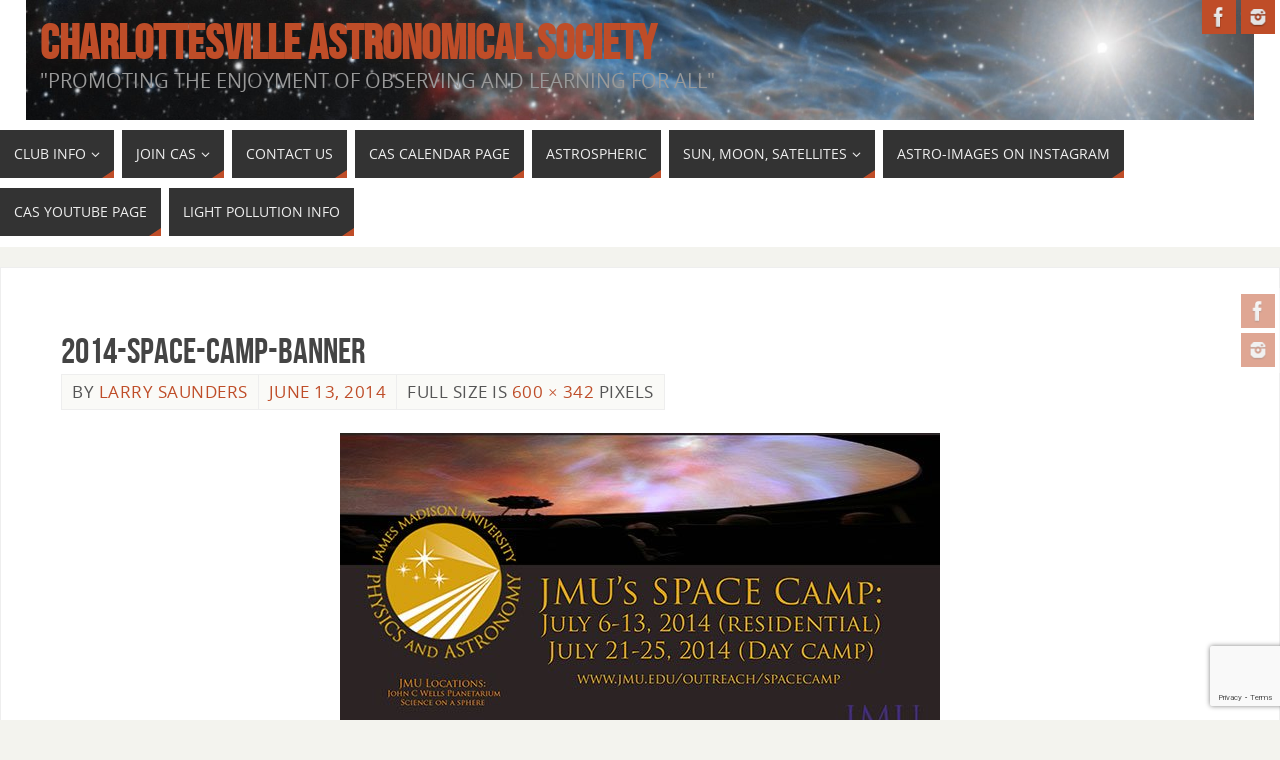

--- FILE ---
content_type: text/html; charset=utf-8
request_url: https://www.google.com/recaptcha/api2/anchor?ar=1&k=6Lf9p4QUAAAAAMEyK97-wQx_bLHoVOqbO0LioG9C&co=aHR0cHM6Ly9jdmlsbGVhc3Ryby5jb206NDQz&hl=en&v=PoyoqOPhxBO7pBk68S4YbpHZ&size=invisible&anchor-ms=20000&execute-ms=30000&cb=c0e3kzkiog2c
body_size: 48746
content:
<!DOCTYPE HTML><html dir="ltr" lang="en"><head><meta http-equiv="Content-Type" content="text/html; charset=UTF-8">
<meta http-equiv="X-UA-Compatible" content="IE=edge">
<title>reCAPTCHA</title>
<style type="text/css">
/* cyrillic-ext */
@font-face {
  font-family: 'Roboto';
  font-style: normal;
  font-weight: 400;
  font-stretch: 100%;
  src: url(//fonts.gstatic.com/s/roboto/v48/KFO7CnqEu92Fr1ME7kSn66aGLdTylUAMa3GUBHMdazTgWw.woff2) format('woff2');
  unicode-range: U+0460-052F, U+1C80-1C8A, U+20B4, U+2DE0-2DFF, U+A640-A69F, U+FE2E-FE2F;
}
/* cyrillic */
@font-face {
  font-family: 'Roboto';
  font-style: normal;
  font-weight: 400;
  font-stretch: 100%;
  src: url(//fonts.gstatic.com/s/roboto/v48/KFO7CnqEu92Fr1ME7kSn66aGLdTylUAMa3iUBHMdazTgWw.woff2) format('woff2');
  unicode-range: U+0301, U+0400-045F, U+0490-0491, U+04B0-04B1, U+2116;
}
/* greek-ext */
@font-face {
  font-family: 'Roboto';
  font-style: normal;
  font-weight: 400;
  font-stretch: 100%;
  src: url(//fonts.gstatic.com/s/roboto/v48/KFO7CnqEu92Fr1ME7kSn66aGLdTylUAMa3CUBHMdazTgWw.woff2) format('woff2');
  unicode-range: U+1F00-1FFF;
}
/* greek */
@font-face {
  font-family: 'Roboto';
  font-style: normal;
  font-weight: 400;
  font-stretch: 100%;
  src: url(//fonts.gstatic.com/s/roboto/v48/KFO7CnqEu92Fr1ME7kSn66aGLdTylUAMa3-UBHMdazTgWw.woff2) format('woff2');
  unicode-range: U+0370-0377, U+037A-037F, U+0384-038A, U+038C, U+038E-03A1, U+03A3-03FF;
}
/* math */
@font-face {
  font-family: 'Roboto';
  font-style: normal;
  font-weight: 400;
  font-stretch: 100%;
  src: url(//fonts.gstatic.com/s/roboto/v48/KFO7CnqEu92Fr1ME7kSn66aGLdTylUAMawCUBHMdazTgWw.woff2) format('woff2');
  unicode-range: U+0302-0303, U+0305, U+0307-0308, U+0310, U+0312, U+0315, U+031A, U+0326-0327, U+032C, U+032F-0330, U+0332-0333, U+0338, U+033A, U+0346, U+034D, U+0391-03A1, U+03A3-03A9, U+03B1-03C9, U+03D1, U+03D5-03D6, U+03F0-03F1, U+03F4-03F5, U+2016-2017, U+2034-2038, U+203C, U+2040, U+2043, U+2047, U+2050, U+2057, U+205F, U+2070-2071, U+2074-208E, U+2090-209C, U+20D0-20DC, U+20E1, U+20E5-20EF, U+2100-2112, U+2114-2115, U+2117-2121, U+2123-214F, U+2190, U+2192, U+2194-21AE, U+21B0-21E5, U+21F1-21F2, U+21F4-2211, U+2213-2214, U+2216-22FF, U+2308-230B, U+2310, U+2319, U+231C-2321, U+2336-237A, U+237C, U+2395, U+239B-23B7, U+23D0, U+23DC-23E1, U+2474-2475, U+25AF, U+25B3, U+25B7, U+25BD, U+25C1, U+25CA, U+25CC, U+25FB, U+266D-266F, U+27C0-27FF, U+2900-2AFF, U+2B0E-2B11, U+2B30-2B4C, U+2BFE, U+3030, U+FF5B, U+FF5D, U+1D400-1D7FF, U+1EE00-1EEFF;
}
/* symbols */
@font-face {
  font-family: 'Roboto';
  font-style: normal;
  font-weight: 400;
  font-stretch: 100%;
  src: url(//fonts.gstatic.com/s/roboto/v48/KFO7CnqEu92Fr1ME7kSn66aGLdTylUAMaxKUBHMdazTgWw.woff2) format('woff2');
  unicode-range: U+0001-000C, U+000E-001F, U+007F-009F, U+20DD-20E0, U+20E2-20E4, U+2150-218F, U+2190, U+2192, U+2194-2199, U+21AF, U+21E6-21F0, U+21F3, U+2218-2219, U+2299, U+22C4-22C6, U+2300-243F, U+2440-244A, U+2460-24FF, U+25A0-27BF, U+2800-28FF, U+2921-2922, U+2981, U+29BF, U+29EB, U+2B00-2BFF, U+4DC0-4DFF, U+FFF9-FFFB, U+10140-1018E, U+10190-1019C, U+101A0, U+101D0-101FD, U+102E0-102FB, U+10E60-10E7E, U+1D2C0-1D2D3, U+1D2E0-1D37F, U+1F000-1F0FF, U+1F100-1F1AD, U+1F1E6-1F1FF, U+1F30D-1F30F, U+1F315, U+1F31C, U+1F31E, U+1F320-1F32C, U+1F336, U+1F378, U+1F37D, U+1F382, U+1F393-1F39F, U+1F3A7-1F3A8, U+1F3AC-1F3AF, U+1F3C2, U+1F3C4-1F3C6, U+1F3CA-1F3CE, U+1F3D4-1F3E0, U+1F3ED, U+1F3F1-1F3F3, U+1F3F5-1F3F7, U+1F408, U+1F415, U+1F41F, U+1F426, U+1F43F, U+1F441-1F442, U+1F444, U+1F446-1F449, U+1F44C-1F44E, U+1F453, U+1F46A, U+1F47D, U+1F4A3, U+1F4B0, U+1F4B3, U+1F4B9, U+1F4BB, U+1F4BF, U+1F4C8-1F4CB, U+1F4D6, U+1F4DA, U+1F4DF, U+1F4E3-1F4E6, U+1F4EA-1F4ED, U+1F4F7, U+1F4F9-1F4FB, U+1F4FD-1F4FE, U+1F503, U+1F507-1F50B, U+1F50D, U+1F512-1F513, U+1F53E-1F54A, U+1F54F-1F5FA, U+1F610, U+1F650-1F67F, U+1F687, U+1F68D, U+1F691, U+1F694, U+1F698, U+1F6AD, U+1F6B2, U+1F6B9-1F6BA, U+1F6BC, U+1F6C6-1F6CF, U+1F6D3-1F6D7, U+1F6E0-1F6EA, U+1F6F0-1F6F3, U+1F6F7-1F6FC, U+1F700-1F7FF, U+1F800-1F80B, U+1F810-1F847, U+1F850-1F859, U+1F860-1F887, U+1F890-1F8AD, U+1F8B0-1F8BB, U+1F8C0-1F8C1, U+1F900-1F90B, U+1F93B, U+1F946, U+1F984, U+1F996, U+1F9E9, U+1FA00-1FA6F, U+1FA70-1FA7C, U+1FA80-1FA89, U+1FA8F-1FAC6, U+1FACE-1FADC, U+1FADF-1FAE9, U+1FAF0-1FAF8, U+1FB00-1FBFF;
}
/* vietnamese */
@font-face {
  font-family: 'Roboto';
  font-style: normal;
  font-weight: 400;
  font-stretch: 100%;
  src: url(//fonts.gstatic.com/s/roboto/v48/KFO7CnqEu92Fr1ME7kSn66aGLdTylUAMa3OUBHMdazTgWw.woff2) format('woff2');
  unicode-range: U+0102-0103, U+0110-0111, U+0128-0129, U+0168-0169, U+01A0-01A1, U+01AF-01B0, U+0300-0301, U+0303-0304, U+0308-0309, U+0323, U+0329, U+1EA0-1EF9, U+20AB;
}
/* latin-ext */
@font-face {
  font-family: 'Roboto';
  font-style: normal;
  font-weight: 400;
  font-stretch: 100%;
  src: url(//fonts.gstatic.com/s/roboto/v48/KFO7CnqEu92Fr1ME7kSn66aGLdTylUAMa3KUBHMdazTgWw.woff2) format('woff2');
  unicode-range: U+0100-02BA, U+02BD-02C5, U+02C7-02CC, U+02CE-02D7, U+02DD-02FF, U+0304, U+0308, U+0329, U+1D00-1DBF, U+1E00-1E9F, U+1EF2-1EFF, U+2020, U+20A0-20AB, U+20AD-20C0, U+2113, U+2C60-2C7F, U+A720-A7FF;
}
/* latin */
@font-face {
  font-family: 'Roboto';
  font-style: normal;
  font-weight: 400;
  font-stretch: 100%;
  src: url(//fonts.gstatic.com/s/roboto/v48/KFO7CnqEu92Fr1ME7kSn66aGLdTylUAMa3yUBHMdazQ.woff2) format('woff2');
  unicode-range: U+0000-00FF, U+0131, U+0152-0153, U+02BB-02BC, U+02C6, U+02DA, U+02DC, U+0304, U+0308, U+0329, U+2000-206F, U+20AC, U+2122, U+2191, U+2193, U+2212, U+2215, U+FEFF, U+FFFD;
}
/* cyrillic-ext */
@font-face {
  font-family: 'Roboto';
  font-style: normal;
  font-weight: 500;
  font-stretch: 100%;
  src: url(//fonts.gstatic.com/s/roboto/v48/KFO7CnqEu92Fr1ME7kSn66aGLdTylUAMa3GUBHMdazTgWw.woff2) format('woff2');
  unicode-range: U+0460-052F, U+1C80-1C8A, U+20B4, U+2DE0-2DFF, U+A640-A69F, U+FE2E-FE2F;
}
/* cyrillic */
@font-face {
  font-family: 'Roboto';
  font-style: normal;
  font-weight: 500;
  font-stretch: 100%;
  src: url(//fonts.gstatic.com/s/roboto/v48/KFO7CnqEu92Fr1ME7kSn66aGLdTylUAMa3iUBHMdazTgWw.woff2) format('woff2');
  unicode-range: U+0301, U+0400-045F, U+0490-0491, U+04B0-04B1, U+2116;
}
/* greek-ext */
@font-face {
  font-family: 'Roboto';
  font-style: normal;
  font-weight: 500;
  font-stretch: 100%;
  src: url(//fonts.gstatic.com/s/roboto/v48/KFO7CnqEu92Fr1ME7kSn66aGLdTylUAMa3CUBHMdazTgWw.woff2) format('woff2');
  unicode-range: U+1F00-1FFF;
}
/* greek */
@font-face {
  font-family: 'Roboto';
  font-style: normal;
  font-weight: 500;
  font-stretch: 100%;
  src: url(//fonts.gstatic.com/s/roboto/v48/KFO7CnqEu92Fr1ME7kSn66aGLdTylUAMa3-UBHMdazTgWw.woff2) format('woff2');
  unicode-range: U+0370-0377, U+037A-037F, U+0384-038A, U+038C, U+038E-03A1, U+03A3-03FF;
}
/* math */
@font-face {
  font-family: 'Roboto';
  font-style: normal;
  font-weight: 500;
  font-stretch: 100%;
  src: url(//fonts.gstatic.com/s/roboto/v48/KFO7CnqEu92Fr1ME7kSn66aGLdTylUAMawCUBHMdazTgWw.woff2) format('woff2');
  unicode-range: U+0302-0303, U+0305, U+0307-0308, U+0310, U+0312, U+0315, U+031A, U+0326-0327, U+032C, U+032F-0330, U+0332-0333, U+0338, U+033A, U+0346, U+034D, U+0391-03A1, U+03A3-03A9, U+03B1-03C9, U+03D1, U+03D5-03D6, U+03F0-03F1, U+03F4-03F5, U+2016-2017, U+2034-2038, U+203C, U+2040, U+2043, U+2047, U+2050, U+2057, U+205F, U+2070-2071, U+2074-208E, U+2090-209C, U+20D0-20DC, U+20E1, U+20E5-20EF, U+2100-2112, U+2114-2115, U+2117-2121, U+2123-214F, U+2190, U+2192, U+2194-21AE, U+21B0-21E5, U+21F1-21F2, U+21F4-2211, U+2213-2214, U+2216-22FF, U+2308-230B, U+2310, U+2319, U+231C-2321, U+2336-237A, U+237C, U+2395, U+239B-23B7, U+23D0, U+23DC-23E1, U+2474-2475, U+25AF, U+25B3, U+25B7, U+25BD, U+25C1, U+25CA, U+25CC, U+25FB, U+266D-266F, U+27C0-27FF, U+2900-2AFF, U+2B0E-2B11, U+2B30-2B4C, U+2BFE, U+3030, U+FF5B, U+FF5D, U+1D400-1D7FF, U+1EE00-1EEFF;
}
/* symbols */
@font-face {
  font-family: 'Roboto';
  font-style: normal;
  font-weight: 500;
  font-stretch: 100%;
  src: url(//fonts.gstatic.com/s/roboto/v48/KFO7CnqEu92Fr1ME7kSn66aGLdTylUAMaxKUBHMdazTgWw.woff2) format('woff2');
  unicode-range: U+0001-000C, U+000E-001F, U+007F-009F, U+20DD-20E0, U+20E2-20E4, U+2150-218F, U+2190, U+2192, U+2194-2199, U+21AF, U+21E6-21F0, U+21F3, U+2218-2219, U+2299, U+22C4-22C6, U+2300-243F, U+2440-244A, U+2460-24FF, U+25A0-27BF, U+2800-28FF, U+2921-2922, U+2981, U+29BF, U+29EB, U+2B00-2BFF, U+4DC0-4DFF, U+FFF9-FFFB, U+10140-1018E, U+10190-1019C, U+101A0, U+101D0-101FD, U+102E0-102FB, U+10E60-10E7E, U+1D2C0-1D2D3, U+1D2E0-1D37F, U+1F000-1F0FF, U+1F100-1F1AD, U+1F1E6-1F1FF, U+1F30D-1F30F, U+1F315, U+1F31C, U+1F31E, U+1F320-1F32C, U+1F336, U+1F378, U+1F37D, U+1F382, U+1F393-1F39F, U+1F3A7-1F3A8, U+1F3AC-1F3AF, U+1F3C2, U+1F3C4-1F3C6, U+1F3CA-1F3CE, U+1F3D4-1F3E0, U+1F3ED, U+1F3F1-1F3F3, U+1F3F5-1F3F7, U+1F408, U+1F415, U+1F41F, U+1F426, U+1F43F, U+1F441-1F442, U+1F444, U+1F446-1F449, U+1F44C-1F44E, U+1F453, U+1F46A, U+1F47D, U+1F4A3, U+1F4B0, U+1F4B3, U+1F4B9, U+1F4BB, U+1F4BF, U+1F4C8-1F4CB, U+1F4D6, U+1F4DA, U+1F4DF, U+1F4E3-1F4E6, U+1F4EA-1F4ED, U+1F4F7, U+1F4F9-1F4FB, U+1F4FD-1F4FE, U+1F503, U+1F507-1F50B, U+1F50D, U+1F512-1F513, U+1F53E-1F54A, U+1F54F-1F5FA, U+1F610, U+1F650-1F67F, U+1F687, U+1F68D, U+1F691, U+1F694, U+1F698, U+1F6AD, U+1F6B2, U+1F6B9-1F6BA, U+1F6BC, U+1F6C6-1F6CF, U+1F6D3-1F6D7, U+1F6E0-1F6EA, U+1F6F0-1F6F3, U+1F6F7-1F6FC, U+1F700-1F7FF, U+1F800-1F80B, U+1F810-1F847, U+1F850-1F859, U+1F860-1F887, U+1F890-1F8AD, U+1F8B0-1F8BB, U+1F8C0-1F8C1, U+1F900-1F90B, U+1F93B, U+1F946, U+1F984, U+1F996, U+1F9E9, U+1FA00-1FA6F, U+1FA70-1FA7C, U+1FA80-1FA89, U+1FA8F-1FAC6, U+1FACE-1FADC, U+1FADF-1FAE9, U+1FAF0-1FAF8, U+1FB00-1FBFF;
}
/* vietnamese */
@font-face {
  font-family: 'Roboto';
  font-style: normal;
  font-weight: 500;
  font-stretch: 100%;
  src: url(//fonts.gstatic.com/s/roboto/v48/KFO7CnqEu92Fr1ME7kSn66aGLdTylUAMa3OUBHMdazTgWw.woff2) format('woff2');
  unicode-range: U+0102-0103, U+0110-0111, U+0128-0129, U+0168-0169, U+01A0-01A1, U+01AF-01B0, U+0300-0301, U+0303-0304, U+0308-0309, U+0323, U+0329, U+1EA0-1EF9, U+20AB;
}
/* latin-ext */
@font-face {
  font-family: 'Roboto';
  font-style: normal;
  font-weight: 500;
  font-stretch: 100%;
  src: url(//fonts.gstatic.com/s/roboto/v48/KFO7CnqEu92Fr1ME7kSn66aGLdTylUAMa3KUBHMdazTgWw.woff2) format('woff2');
  unicode-range: U+0100-02BA, U+02BD-02C5, U+02C7-02CC, U+02CE-02D7, U+02DD-02FF, U+0304, U+0308, U+0329, U+1D00-1DBF, U+1E00-1E9F, U+1EF2-1EFF, U+2020, U+20A0-20AB, U+20AD-20C0, U+2113, U+2C60-2C7F, U+A720-A7FF;
}
/* latin */
@font-face {
  font-family: 'Roboto';
  font-style: normal;
  font-weight: 500;
  font-stretch: 100%;
  src: url(//fonts.gstatic.com/s/roboto/v48/KFO7CnqEu92Fr1ME7kSn66aGLdTylUAMa3yUBHMdazQ.woff2) format('woff2');
  unicode-range: U+0000-00FF, U+0131, U+0152-0153, U+02BB-02BC, U+02C6, U+02DA, U+02DC, U+0304, U+0308, U+0329, U+2000-206F, U+20AC, U+2122, U+2191, U+2193, U+2212, U+2215, U+FEFF, U+FFFD;
}
/* cyrillic-ext */
@font-face {
  font-family: 'Roboto';
  font-style: normal;
  font-weight: 900;
  font-stretch: 100%;
  src: url(//fonts.gstatic.com/s/roboto/v48/KFO7CnqEu92Fr1ME7kSn66aGLdTylUAMa3GUBHMdazTgWw.woff2) format('woff2');
  unicode-range: U+0460-052F, U+1C80-1C8A, U+20B4, U+2DE0-2DFF, U+A640-A69F, U+FE2E-FE2F;
}
/* cyrillic */
@font-face {
  font-family: 'Roboto';
  font-style: normal;
  font-weight: 900;
  font-stretch: 100%;
  src: url(//fonts.gstatic.com/s/roboto/v48/KFO7CnqEu92Fr1ME7kSn66aGLdTylUAMa3iUBHMdazTgWw.woff2) format('woff2');
  unicode-range: U+0301, U+0400-045F, U+0490-0491, U+04B0-04B1, U+2116;
}
/* greek-ext */
@font-face {
  font-family: 'Roboto';
  font-style: normal;
  font-weight: 900;
  font-stretch: 100%;
  src: url(//fonts.gstatic.com/s/roboto/v48/KFO7CnqEu92Fr1ME7kSn66aGLdTylUAMa3CUBHMdazTgWw.woff2) format('woff2');
  unicode-range: U+1F00-1FFF;
}
/* greek */
@font-face {
  font-family: 'Roboto';
  font-style: normal;
  font-weight: 900;
  font-stretch: 100%;
  src: url(//fonts.gstatic.com/s/roboto/v48/KFO7CnqEu92Fr1ME7kSn66aGLdTylUAMa3-UBHMdazTgWw.woff2) format('woff2');
  unicode-range: U+0370-0377, U+037A-037F, U+0384-038A, U+038C, U+038E-03A1, U+03A3-03FF;
}
/* math */
@font-face {
  font-family: 'Roboto';
  font-style: normal;
  font-weight: 900;
  font-stretch: 100%;
  src: url(//fonts.gstatic.com/s/roboto/v48/KFO7CnqEu92Fr1ME7kSn66aGLdTylUAMawCUBHMdazTgWw.woff2) format('woff2');
  unicode-range: U+0302-0303, U+0305, U+0307-0308, U+0310, U+0312, U+0315, U+031A, U+0326-0327, U+032C, U+032F-0330, U+0332-0333, U+0338, U+033A, U+0346, U+034D, U+0391-03A1, U+03A3-03A9, U+03B1-03C9, U+03D1, U+03D5-03D6, U+03F0-03F1, U+03F4-03F5, U+2016-2017, U+2034-2038, U+203C, U+2040, U+2043, U+2047, U+2050, U+2057, U+205F, U+2070-2071, U+2074-208E, U+2090-209C, U+20D0-20DC, U+20E1, U+20E5-20EF, U+2100-2112, U+2114-2115, U+2117-2121, U+2123-214F, U+2190, U+2192, U+2194-21AE, U+21B0-21E5, U+21F1-21F2, U+21F4-2211, U+2213-2214, U+2216-22FF, U+2308-230B, U+2310, U+2319, U+231C-2321, U+2336-237A, U+237C, U+2395, U+239B-23B7, U+23D0, U+23DC-23E1, U+2474-2475, U+25AF, U+25B3, U+25B7, U+25BD, U+25C1, U+25CA, U+25CC, U+25FB, U+266D-266F, U+27C0-27FF, U+2900-2AFF, U+2B0E-2B11, U+2B30-2B4C, U+2BFE, U+3030, U+FF5B, U+FF5D, U+1D400-1D7FF, U+1EE00-1EEFF;
}
/* symbols */
@font-face {
  font-family: 'Roboto';
  font-style: normal;
  font-weight: 900;
  font-stretch: 100%;
  src: url(//fonts.gstatic.com/s/roboto/v48/KFO7CnqEu92Fr1ME7kSn66aGLdTylUAMaxKUBHMdazTgWw.woff2) format('woff2');
  unicode-range: U+0001-000C, U+000E-001F, U+007F-009F, U+20DD-20E0, U+20E2-20E4, U+2150-218F, U+2190, U+2192, U+2194-2199, U+21AF, U+21E6-21F0, U+21F3, U+2218-2219, U+2299, U+22C4-22C6, U+2300-243F, U+2440-244A, U+2460-24FF, U+25A0-27BF, U+2800-28FF, U+2921-2922, U+2981, U+29BF, U+29EB, U+2B00-2BFF, U+4DC0-4DFF, U+FFF9-FFFB, U+10140-1018E, U+10190-1019C, U+101A0, U+101D0-101FD, U+102E0-102FB, U+10E60-10E7E, U+1D2C0-1D2D3, U+1D2E0-1D37F, U+1F000-1F0FF, U+1F100-1F1AD, U+1F1E6-1F1FF, U+1F30D-1F30F, U+1F315, U+1F31C, U+1F31E, U+1F320-1F32C, U+1F336, U+1F378, U+1F37D, U+1F382, U+1F393-1F39F, U+1F3A7-1F3A8, U+1F3AC-1F3AF, U+1F3C2, U+1F3C4-1F3C6, U+1F3CA-1F3CE, U+1F3D4-1F3E0, U+1F3ED, U+1F3F1-1F3F3, U+1F3F5-1F3F7, U+1F408, U+1F415, U+1F41F, U+1F426, U+1F43F, U+1F441-1F442, U+1F444, U+1F446-1F449, U+1F44C-1F44E, U+1F453, U+1F46A, U+1F47D, U+1F4A3, U+1F4B0, U+1F4B3, U+1F4B9, U+1F4BB, U+1F4BF, U+1F4C8-1F4CB, U+1F4D6, U+1F4DA, U+1F4DF, U+1F4E3-1F4E6, U+1F4EA-1F4ED, U+1F4F7, U+1F4F9-1F4FB, U+1F4FD-1F4FE, U+1F503, U+1F507-1F50B, U+1F50D, U+1F512-1F513, U+1F53E-1F54A, U+1F54F-1F5FA, U+1F610, U+1F650-1F67F, U+1F687, U+1F68D, U+1F691, U+1F694, U+1F698, U+1F6AD, U+1F6B2, U+1F6B9-1F6BA, U+1F6BC, U+1F6C6-1F6CF, U+1F6D3-1F6D7, U+1F6E0-1F6EA, U+1F6F0-1F6F3, U+1F6F7-1F6FC, U+1F700-1F7FF, U+1F800-1F80B, U+1F810-1F847, U+1F850-1F859, U+1F860-1F887, U+1F890-1F8AD, U+1F8B0-1F8BB, U+1F8C0-1F8C1, U+1F900-1F90B, U+1F93B, U+1F946, U+1F984, U+1F996, U+1F9E9, U+1FA00-1FA6F, U+1FA70-1FA7C, U+1FA80-1FA89, U+1FA8F-1FAC6, U+1FACE-1FADC, U+1FADF-1FAE9, U+1FAF0-1FAF8, U+1FB00-1FBFF;
}
/* vietnamese */
@font-face {
  font-family: 'Roboto';
  font-style: normal;
  font-weight: 900;
  font-stretch: 100%;
  src: url(//fonts.gstatic.com/s/roboto/v48/KFO7CnqEu92Fr1ME7kSn66aGLdTylUAMa3OUBHMdazTgWw.woff2) format('woff2');
  unicode-range: U+0102-0103, U+0110-0111, U+0128-0129, U+0168-0169, U+01A0-01A1, U+01AF-01B0, U+0300-0301, U+0303-0304, U+0308-0309, U+0323, U+0329, U+1EA0-1EF9, U+20AB;
}
/* latin-ext */
@font-face {
  font-family: 'Roboto';
  font-style: normal;
  font-weight: 900;
  font-stretch: 100%;
  src: url(//fonts.gstatic.com/s/roboto/v48/KFO7CnqEu92Fr1ME7kSn66aGLdTylUAMa3KUBHMdazTgWw.woff2) format('woff2');
  unicode-range: U+0100-02BA, U+02BD-02C5, U+02C7-02CC, U+02CE-02D7, U+02DD-02FF, U+0304, U+0308, U+0329, U+1D00-1DBF, U+1E00-1E9F, U+1EF2-1EFF, U+2020, U+20A0-20AB, U+20AD-20C0, U+2113, U+2C60-2C7F, U+A720-A7FF;
}
/* latin */
@font-face {
  font-family: 'Roboto';
  font-style: normal;
  font-weight: 900;
  font-stretch: 100%;
  src: url(//fonts.gstatic.com/s/roboto/v48/KFO7CnqEu92Fr1ME7kSn66aGLdTylUAMa3yUBHMdazQ.woff2) format('woff2');
  unicode-range: U+0000-00FF, U+0131, U+0152-0153, U+02BB-02BC, U+02C6, U+02DA, U+02DC, U+0304, U+0308, U+0329, U+2000-206F, U+20AC, U+2122, U+2191, U+2193, U+2212, U+2215, U+FEFF, U+FFFD;
}

</style>
<link rel="stylesheet" type="text/css" href="https://www.gstatic.com/recaptcha/releases/PoyoqOPhxBO7pBk68S4YbpHZ/styles__ltr.css">
<script nonce="fBTu8XqprO-0xiLTEFLYUg" type="text/javascript">window['__recaptcha_api'] = 'https://www.google.com/recaptcha/api2/';</script>
<script type="text/javascript" src="https://www.gstatic.com/recaptcha/releases/PoyoqOPhxBO7pBk68S4YbpHZ/recaptcha__en.js" nonce="fBTu8XqprO-0xiLTEFLYUg">
      
    </script></head>
<body><div id="rc-anchor-alert" class="rc-anchor-alert"></div>
<input type="hidden" id="recaptcha-token" value="[base64]">
<script type="text/javascript" nonce="fBTu8XqprO-0xiLTEFLYUg">
      recaptcha.anchor.Main.init("[\x22ainput\x22,[\x22bgdata\x22,\x22\x22,\[base64]/[base64]/[base64]/[base64]/[base64]/[base64]/KGcoTywyNTMsTy5PKSxVRyhPLEMpKTpnKE8sMjUzLEMpLE8pKSxsKSksTykpfSxieT1mdW5jdGlvbihDLE8sdSxsKXtmb3IobD0odT1SKEMpLDApO08+MDtPLS0pbD1sPDw4fFooQyk7ZyhDLHUsbCl9LFVHPWZ1bmN0aW9uKEMsTyl7Qy5pLmxlbmd0aD4xMDQ/[base64]/[base64]/[base64]/[base64]/[base64]/[base64]/[base64]\\u003d\x22,\[base64]\x22,\x22w4c9wpYqw6Rnw7IIwqvDosOFw7vCvsOqFsKrw4Nfw5fCtgUqb8OzJcK1w6LDpMKbwr3DgsKFbcKZw67CrxBMwqNvwph5Zh/Du0zDhBVtUi0Gw5pfJ8O3CsKsw6lGL8KPL8ObVwQNw77Cl8KVw4fDgHfDmA/[base64]/DmCfDv1Mpw6bDlMKAw4/DhMKhw4TCuSAAw78vaMKgOnTCsRvDnlQLwo0AOHUtCsKswplpOksQbG7CsA3CocKMJ8KSXFrCsjA7w4Faw6TCvl9Tw5IYdwfCi8K/wpdow7XCq8OefVQiwojDssKKw5JeNsO2w5dOw4DDqMOuwqY4w5Rrw4zCmsOfSQHDkhDChMOKf0lvwqVXJknDosKqI8Kvw6Nlw5tnw6HDj8KTw6tKwrfCq8OPw5PCkUN3ZxXCjcKuwp/[base64]/Conx7w47CjsK4KDbDmcODw6JGN8KTNh8ALMKtZMOpw4zDiFAxNsO1fsOow43CpTHCnsOcXsO3PA3CrsKkPsKVw7EPQig4UcKDN8OWw4LCp8Kjwo1XaMKlesOEw7hFw6jDvcKCEHLDpQ02woNVF3xCw5rDiC7CnsOlf1JbwoseGm/DlcOuwqzCv8OfwrTCl8KZwr7DrSYvwobCk33CtsKowpcWYzXDgMOKwrrCn8K7wrJ7wqPDtRwlQHjDiCbCnk4uSH7DvCowwp3CuwI3J8O7D0VhZsKPwrvDmMOew6LDpmsvT8KfMcKoM8O9w40xIcKlOsKnwqrDs1TCt8Ocwq5ywofCpQc3FnTCr8O7wpl0E3c/w5R3w7M7QsKcw4rCgWo3w7wGPinDjsK+w7x3w43DgsKXZ8KxWyZMLjtwaMO+wp/Ch8KWawBsw6wfw47DoMOgw6szw7jDhhk+w4HCjQHCnUXCuMKiwrkEwpnCrcOfwr8jw5XDj8OJw5DDo8OqQ8O9A3rDvXk7wp/[base64]/DogsIYMKRVmc0P8KXw6gqGsONdsO0XF/Ck0t2AcKzfHLDksOfCCzCucKHw7TDnsKRP8OQwqPDomjCv8O8w5rDojPDvHzCg8KGCcKGwpkxdz58wrE/DjYxw5LCusK8w7/DqcKOwoXDpsKPw7FnVsOPw7PCv8Olw5wUZRbDtWsdGVsew68Xw7Z/[base64]/VGjDskzCnxVUTxrCtMO5ScK2GEhpwq1qD8KEw5Y1TEwzRsOpworDv8KsFhZ+w7TDvMKPFWYWc8K+KMKWQSnCoDQ0wp/Ds8OYwo0beFXDhMKtN8OTBlDClnzDmsOvXE1rHTzDocKuwow7w59QB8KlCcKNwozCgsKre295w6NzcsO2WcKxw5XCkHEYIsKywoZ2OwcdV8O8w4HCmG/Dr8O+w4vDksKfw4nDvsKMDcKTbyMhUm/DiMKJw5QnEcOtw4fCpW3CvcOEw63Cs8Kgw4fDnsKGw4PCqsKOwqQQw79NwrvCvsKQUULDnMKgLQh+w5sgExg4w57DuX7Cv2bDrcOEw6kdSlzCsQRVw7vCmXTDgcKFbMKoV8KtVB7CicKqQF/Dv3wNFcK9a8Ozw5Uvw6VqFBdVwrpJw5sxRcOAAcKHwqJcLMOfw67CisKHJTBww65Pw63DhhBVw7/DmcKRORTDq8KZw4YTHcO9PsKowqXDs8O8OMOqWiR6wrQ4DMOcVsKMw7jDowZ9wrplMyhnwo7DicKhAMOSwrAhw5DDhsOdwo/CoSd0DMKCacOXGzLCvnDCocOIwo3Dg8K1wpzDh8OOPlx6wrN3TCJGVMOHUQLCo8OXfsKCacOUw5/[base64]/DhUTDjFLDiMKaw7Ivw7XDrMKhw5Z7EGrCpw7DggszwoUsWV7CunHClsKQw4hRJlYWw4zCvcKvw7/ChcKoKw0gw6kgwodeIT5gZcKaCSnDicOswrXCl8KcwoXDqsOxwrTCv3HCssO1EiHCgTNKA29pw7zDqcOkD8ObHcKFBDzDjMKIw4FSdsK4Ek1Ne8KOY8KoSA/Cp2/[base64]/M8OJPsO6woF4w6tuw6wJwptEdxHDsnPCuHzCv3F3wpLDhMK7acKFw5jDu8KVw6HDq8KVwqzCtsKFw4DDn8OXMTVebRRswpzCngllJ8KrBsOMFMKywp4XwqnDgyMnwq4Tw59uwpNpbEkqw5RTcHUyKcKALsO0MEkjw77CrsOYw6zDrhw/csOVUBjCssObNcK3BlDCiMO0wq8+EcOdRcKCw4YIVMKNd8K3w5Btwo1ZwprCjsO/w4XCl2rDhMKlw7kveMOsL8KrX8K/dWDDo8OiRixeUlFaw4lvwpnChsO6w4ABwp3DjRQ2wq/Do8OowojDlsOHwrnCmcKyHcOYFMKuFnIwScOEMsKbC8KqwqEuwqh2ehktfcK4w4k9VcOGw4TDpsO0w5UhJmXDvcOvU8Orwq7DoTrDuHA+w4w8wrJzwqUfGcO3a8KHw5w3bmHDgXfChGjCtcO6UTNGWWobw4zDrl5UAsKIwoV8wpYGwp/DjG/[base64]/DpMK8ZsOcRCIFWVpOwp/DmUB1w63DosOJBAZow6PCtsKowoJMw7IBwo3CrBhtwqgtDC8Mw4rDscKewq/Cv27ChkxRTMOge8K/wo7DtcKww5oBBl1VIBofacOGTcOIE8OkDFbCoMKVYsKeBsKYwoLDkTLCkg4tT3M4w6jDn8OiOSzCrcKOAEHCqsK9YxvDsRvDmn3DmSbCssK4w6cqw6XCj3B+dyXDr8OecsK9wpdFelvCtcKrSSIBwop5PhA3PH8cw6/CpcOKwrB1wqbCocOjEMKYBMO/LXTDocKUI8ObEcOew55mXgDCqsOjRMO2I8Kpw7BuPCglwpTDs1krMMORwq7DjsKzwpd/w6PDhBhhDRJmAMKMHsKUw4ArwrFuP8K0Vmsvw5rCvHTCtV/DoMK/wrTDisKqwpFew5JOIcKkw4LCqcKkBFfCuRgVw7XDqFMDw4gPTcOqT8KFKRoGwpZ3eMO/wqPCusK5aMOsJcKkwqRWbEfCnMKvIsKGe8KGFV4XwqJAw5ombMO5wqvDqMOCwp5xEMKxZCtBw6U/w5TChlrDmcKGw5Acw6TDpMKdAcKXLcK2aSt+wqF5LQXCkcKxEk5Tw5bDpMKQcMOZcw3Ci1bCrCcFYcK7V8OfY8OLJcO3RsOjEcKuw4DCjCDDjnjDpcKPRx/CjQTCo8K0LsO4wpXDtsOwwrJ5wq3ClXMRInDCrcOPw67DkSjDisKPwpEbdMOWIMOwbsKgw51ww6XDrkjDsh7CkFXDjRnDrxvDv8K9woZww7vCj8OgwrdIwqhrw7gqwpQpwqbDgMKVXBjDoxbCsyrCnMOqVMO/WsK9LMO4bcKIAMOYaQB9dFLCgsKNO8OPwo8yMAU2NcOTwrtkDcOQIMKePsKfwo7DhsOSwrEgf8OsOzXCjwHDuUnCp1bCokpmwq4MXm5RecKMwp/Dg2TDswcPw67CiknDp8OSbsOdwoNQwo/[base64]/wrjDvwPCmcOzScKWLSrChC7Di3/[base64]/CpcO9WMK5wp/Cl8OTwqPCjMOsBsKpwo5WXsOlwpDCv8OiwpzDiMOmw7sUIsKsXMOMw4LDp8KBw7d6w4/DhcOLTAV+Rxhcw5hcTWMYw60aw7RXG3bCnMKlw5hHwqdkaRnCscO1SyzCoxIHwoLCgsOhXSvDvCgsw7DDvsKfw67DucKgwr1Rwo5/MmopdMOzw7nCuUnCiktgAAjCu8OEI8OHw6/DksK+w7HCuMKsw6DCrCN/[base64]/[base64]/[base64]/Qx7DoC7CgC8rYsO8RyvDncOOMsOCWVvCmMOBQsK9d0DDrMOESA7CtjvDocO7NsKUMjfDlsK2aGlBcCMiecOyJHgMw7xqBsKFw6wVwo/CrFA5w6vCqcK3w5LDpMKGN8OfdGASBQ03WTHDp8OHFXpXEMKVbVjCiMKww73Dt2Yxw6rCj8KwZDwCwpQwGcKNd8K1XCnDncK8wqoqMm3DncORP8KYw6onwp3DtDrCv1nDtD5Ow7Mzwr7DjMK2wrQ2KjPDuMKbwpbDtDxYw73DqcK7AcKAwpzDjg7DisKiwr7ClMK/w7PDr8Ofw6jDklfDkMKswr1uQmFJw6PDqMKXw6fDqQBlICPDtSVgS8Kkc8O8w57DncOwwqtNw7URBcKeenDCjQ/DjgPCncKNa8OGwrtPFcO4TsOOwr/CqcKgPsO9R8KOw5jCkls6LMKYbS7CnELDqFzDtUMvwpchI1fDmcKgwp3DocKVAMKQGcKyRcOQeMO/[base64]/CuwjDlHjCoDTDgMOBwpwVwpLDlHo/[base64]/DhcKvJTnCncK1Q8OuW8KQR8K4YDzDgMODwos0wrvCiXBhNQ7Cs8Kzw5c0eMK2aFTCrRzCs34tw4BdYXNvwqhlPMO4QWHDrSjCncK6wqouw4QlwqfCh3/Dg8Ozwog+wowPwox3wo9pdxrCnsO8wokJOsOiccO6woYCRll3NQMcAMKHw7Viw4bDnnQgwpLDqH00Z8KWCMKrVsKhcMKgw6JPJ8OZw4QFwqTDgCRdwp0vE8K2w5coChFhwoklAG/DlGh2woJdM8ONw5LCgMKHAjp6wqcASTHCvUjDlMKkw7ZXwr9Sw5bCu2rCqMOfw4bDh8O3U0YJw6bCgGzCh8OGZyfDgsOTbMKUwobCnzvCn8O4EsOxPEPDqXdJwo/CqsKMTMOJwoXCusOvw5/DkBIXw4bCijENwrN9wqhOwq/CsMO0LzjDsFh9Hgo4Zh9pOcOGwrMNOMOpw7hGwrTDpcKnMsOkwq80M3kAw6pvMAtBw6QhLsOYL1o3w7/DvcKXwrMKesOBScOfw5vCiMKkwoNfwrzDmMO7IMK3wqLCp0TCuik1KMO/N1/Ck2TCm1wOEWrCpsK/[base64]/YMOCf8KdJ8K8wq44wqY9woVawqJUXsKZXW/CssOYRCg5TTMFLsO0MsKEMcKqwotKfmDCnEvCsnvDs8K4w5l2YwXDq8KDwpbCgcOPw5HCncKJw79zfMKTJ1Qmw4bCicOKaQ/CvkNNTMKuK0XDqMKMwq5DJ8Klwr9Jw6/DmMKzMTU3wpfCu8KDZ11sw7rCkVjDvE/[base64]/ClMO3wq3DkcOJGUVEwrB6wpjDg03CisKtwr7DkQBJLUfCvsK8SHUIA8KMeB8xwobDqwzCjsKJDVXCv8OJA8Osw7jCusOJw7LDlcKywpXCi1lDwrl9EMKpw4kTw617wp/CnBTDjsObLTPCqcOTfU3DgcOWUSJ+FMOzaMKjwpfCkcOdw7vDgEg2C3jDl8KOwoVnwq3DtEzCm8Kaw43DvcKuwp0+w73CvcKfAyDCiiReI2LDlDxGwol6Y2XCoBDCmcKxPQzCoMKJwpE5CiNYHsO3K8KSw7HCicKQwqzCnWoASH/CkcO/OMOewqRyTUfCqcKmwp7DhhkNehfDh8OGQcOfwrHCkzQfwoxBwofCnMKxdMOpw5rDnV/CkWEgw7HDgyJ9wrzDs8KKwpHCssKcf8OCw4PCpE3CrkvCmndbw4LDiFTCksKaBVgRQMOmw7zDoSFnZjrDqMO4VsK4wo7DnybDmMOUM8KeI35KbcO7dMOjRAduQsO0CsKbwoDCisKow4/Dpk5ow4BCw6vDssOCe8OMTcKPDcKeQ8OlecKtw6zDvX/Cr0DDh29tI8KfwpvDgcOZwqfDoMOhQcODwpPDsXw6MCzCqS/DnDtvC8KTwpzDmXHDrF4UK8Ovw6FPwoV3UAXCkEgRY8K6woHCo8OCw4BbecKxPsK5w5RUwqY6wqPDrsK9wp0fZH3CpsKCw44Pw4A5PcOwacKPw5rDoxI+fsODBMK1w5/DhcOdUXhFw6XDuCjDlAPCqAtEOkMpEBvCnsOJGA1Qwq/ChWvCvkzCvsKTwr/DkcKwUzHCiQjCm2NoTHDChWHCmx/CgcOZFw3DmcKXw6TDu2Uvw4pcw47CsRrCgMKsOcOPw4/DmsOGwq3CsgdDw6zDuSRSw5TDssKDwpnCm0NnwovCrH/DvsKmLcKlwofDp2Qzwp1RcEzCosKGwoYiwrdzV3NMw4vDnFhmwoh7worCtjcpJB0yw5A0wqzCunY+w4xRw6HDkFfDmMOeDMOuwp/DnMKVIsOHw64Nc8KzwrwTwrInw7rDk8OjWnwswr/Co8ObwoFIw7/Cog7DuMK7PQrDvTNiwpTCscKUw5Jiw5NPZ8KYeR13OTZJDMKtIcKjwrJLbxvCscO0e3LCvMOvw5fDg8K6w7YJb8KnKMO2CcO/dGgHw5kuFgTCrcKIw40sw5oEPxFKwqfDm0XDq8Otw7hcwqtad8OELcKBwpUKw7YFwrjDoRHDp8KkFiFewrPDpxTCgjPDkl/DhErCrinCosKnwoVHbsOTf1VnB8KAdsKyARRxBB7DnAfCtcOaw6DCiHF2w7Y3FE0mw5lLwqlywozDmT/[base64]/Djn5eXsKFDFdXOcOHTk/Ci3DCqsOQaQnDgkAEwr9MfhYEw4TCkSXComJHEE8mw67DkDNew61xwpV3w5x8LcKkw43Dn3zDvsOyw6PDtsOPw7RROcOVwpV5w7AywqNeZsOWDcKjw7rDu8KZwrHDhH7CgsOXw4LCo8Kew6RDXk4mwqzCp2TDmsKPcFR5Z8O/[base64]/DsW8ZwqlOEMKtdmzCoA5swqd0wqTDoSnCvMOSw4hWwq4Kw6gDYSzCr8OIwpkYAUdEw4PCvDbCosOpdMOMfsOxwrDCpTxfNSZJdQfCiHfDugjDokzDsQkZPDwzRMOaDQPCuT7CrFPDlMOIw5HCrsOVd8O4wpANFMO+GsOjwonCvFrCgTJrHMKKw6Y/DngSWWAiY8KYbmjCtMOUwoY6wodRw6FKN3PDmibCgcOvw7PCtFlPw7bCtFJhwpjDk0fDgQI/GQHDvMK2w7bCvcKGwqhSw5vDtzXDlMOiw47ChjzCiSHCgsK2SVdQCcO9wqxewr/DpXNjw7tvwp84G8O/[base64]/M8OedlXDrMKTW8KUNVwVTsKVCxQYAFISwovDs8KBCsOUwohpWQjCv3/[base64]/[base64]/CkcOyD8KVw4fCnk/[base64]/AsOcwrnDmFlrJnbCrcO5LMK6w6PDu3vCusO3wqHDisOXSg0iN8K+wpp1wqbCkMKaw7zClm3CgcO2wpU5ZcKDwqYjMsKxwqtYF8O/[base64]/[base64]/R3/DuhoGwpw2GcOjw6/DpBDCn8KOc1nDlMKQcCPDhsO/JlbCtBfDiz0VMsKowr8ow4nDn3PCq8KbwqnCp8KdL8OQw6hYwo3DrMKXw4Ucw5PDtcK0S8OwwpUYBsOxVjhWw4XCmcKLwqclP0HDhGXDtDUiS3wew4PCmcK/wonCusKYD8KJw7vDv2YDHMKMwpxlwoTCv8KUJyjCoMKQw5DCoCsfw6/CoUB8wo0dAMK9wqINBMOaQsK2c8OXKMOWw4DDoyHCn8ORU2AWNH/[base64]/DlTnCh8O9T8OGME3DpsO9UsKQB8Ohw5UOw5tgw5UkZULCi0rCnyTCusKjCgVNJynCqkl2wq0sQifCr8KnTj8aD8Kew4VBw5bCn2fDmMKfw7FYw73DlsO9wrk/[base64]/DuMO+dsKmw4DCoRkYwpLDqMK/J3ZjwpILCsKuw5N4wo3Do3/DpSrDmG7Cm1kdw7VOfA/Cg1zCnsK8w6VbKinDn8K7NT0gwonChsKRw4HDo0tEccK7w7daw5YNYMOQCMO+GsK/woA9JcKeE8KvTMOfwrHCi8KTHxoNdWFOLQFKwpxmwrLCh8KLZMOAQCrDh8KPelU9XsOZC8Ocw4DDtMKjaRt0w5zCswjCmXLCosOlw5nDhhtGw7MoKDvCuUHDrcKWwrhXIjdiAi7Dmh3CjSjChcKjQsKowo/Diw0pwp/ClcKvT8KNM8Oaw5FGUsObGmAJEMOUwp5PDw5pGcOVw41JU0NGw7nCvGs8w57DuMKsTcOUV1DDuWN5ZVPDjll7ecOsX8KmB8K9w5PDgMKtcDEtWsOyZzXDosOCwoRNSg9Eb8OpFVRNwrvCl8KZasKCB8KDw5fDoMO/[base64]/DgsK7Z8OxCcK9wofDv1zDqjI7fx/Cq8OXwpzCoMKgR1vCisOjwrfCjVV+TGrCqcK+IsK9LWHCv8OXDMOWO2/[base64]/wrB1w6bCjXZBw7/Dj8KAwolGEcKUwobCgXvDv8K4w7J0GjsSwofChcO5w6PCszgzckYfNHHCh8Opwq/CgMOawrZNw5oNw77ClMObw5VOdmnCnk7DlExte3vDu8K4PMK+CW5Yw6XChGJ4TyDCuMKUw4I6ZcOmNlYgFxt9w61Gw5XCvcO1w6nDsz0ww4/Cr8OVw5vCiDw1bj9HwpPDqVRGw6gjPcKmGcOOGxJRw5bDgMObaDVGSyTCqcO0aQ/DrcOEVhVKaAIww7l3MVHDu8KuPMOQwoNTw7/CgsKmZkLClkR4cTZxI8Kjw6nDkljCssKSw6c4W01OwqpBO8K7dsOZwopnenAXQMKPwrYFOUx+fy3DkgLCqMKTEcKTw6saw707UMO5w4YdEcOnwr4aMjXDn8KcdsOuw4PCk8OJwqTCrmjCqMOZw4wkCcOPcsKNQETDnGnCrsKeE1DDlcKlOsKRQk3DjMOTBCQ/w47Dm8OLKsOFHnvCuyLDnsKVwrjDg38/Vl4Ewp8gwokpw77CvXXCp8Kywo/DkQYiBRMNwrM4ES8eRTzCgsOzDsKyN2dGMh3DrMKrFlfCoMKRWmbDisOwPsO7wqsfwqcYdhnCp8KAwp/Ck8OOw4/DjsOLw4DCv8O6wqvCtMOJbMOIQQLDrFXCj8OSacO/[base64]/wpk2w4/ChBPCgcOASsOfwoHDsMKHwpUNMsOKPMOWw5vDqBjCq8O5wofCik3DhDoiY8OgS8K0VcKnw4ocwqXDvTURFsOvwoPCjg4mGcOswq7Dq8OSCsK9w4DDv8OkwowqV09Tw4kSKMKqwpnDultow6jDoFvCgjTDgMKYw7sNUcKWwpdgKDN9wp7Ds3dKQklLXsKJbMOCehXCqG/CuG54FSYIw47CpFM7CMKNIcOFZEPDj31REMOJw7QuaMOdwqQtHsKOw7LCi3kOW1pFNw04McOSw4LDocK+VsKSw5Rlw4/CuzLDhylIw7PCuXrCk8K9wqccwqnDkkbCtlN6wrQ+w7HDkTEuwp0uw5zClkzCtQxVN3gCRz5xwqvCjcOXNsKKfCZSRMO5woLDicODw67Cs8OWwo8uJxfDqjEcw74obMOpwqTDrGTDqMK4w6Ezw6/CjsKLeRrDpsKMw4nDp0EIEmrClsOHwpJ+Qk0eccOOw6LCjsOWLlMYwp3ClcOHw4zCmMKlwp4xLMO5SMKow5lWw5DDtn1XaQxwI8OJb1PClcOxWlByw6fCksKkw51MYULCiS7CkMKmPcOIRFrDjRtCwpsLHXzCk8OfWsK+RFlcZ8KGCk5Swqtsw6/Cn8OfbyTCqW1Mw5PDosOUwp0WwrfDt8ODw7bDmm3DhA5lwoHCoMO+wog5Bnxrw6Bmw6c+w7PCsEtTbEPCtRjDjTpeYgQXCMORRkEtwqlsNSFWWD3DvmE8wq/DrMK0w6wOJSjDvUgAwqM2w5LCkzpuU8K0ajE7wpdDMsOvw4oqwpDDkx80w7fDsMOqGDbDiSnDhHNUwr41KsKEw6QHw77CjMO/wpDDux9DYsODSsOgF3bClB3DlMOWw75fB8KgwrULWsKDw59iwosEEMKuBTjDsxTCs8O/[base64]/DjWDDu8KywotFNndzwq3CjDItH8OOSsKqOsOfPEMEAsKZCxVPwpYHwqxNVcK3wqTCtcK2GsOPw5LDgTlEJFPDgm/DmMKLMVbCvcO3SSt0NMOqwqANOlnChgrCkhDDssKsKFXCr8OLwqcNNj4SJlTDlQzClcOzKANKw5BwcCrDhcKTw5BEw5kUTsKAw5gewprDhMOgwoAKbkcjbU3DqMO/EgjCqcKzw7XCv8Kfwo4eIsKIQnxEez7DjcOWwpBUPWbCjcKhwopYYCBjwpEQNUfDvxbCl0gew6fDllTCvMOWOsKLw5YVw6VcViIjSTB1w4XDtxcLw4vClAPCtw1eSynCs8OqaATCtsOVXcOhwrRNwp/Dm0t7wp8Aw5MFw6TCpMO/Tm/ClcKDw5bDnHHDvMOdw4zDgsKNbsKMw5/DhBE5LsOSw60gHmY5w5nDg3/DgXQ3MGzDlxzCrH4DKcO7HEIkwpcUwqgOwqnCkkTDnBDCrcKfVlRoNMKtVT/[base64]/CqVnDpShIaz7Cj3/[base64]/[base64]/CvxFzw5xqwr59eG53w6zCtcKCRz9YwrlTwoxvw6LCoxfCv07DqsKgewLDnUfCsMO9B8KIw44GWMKNCQbDlsK4w5fDgwHDmnXDqXgywr3Ck0nDisOOYcO9fhJNOCbCnsKjwqRew7RCw4sMw4vCpcKMUMK/LcOcwq1KKD1eDcKlEkwvw7AcAhNawowbwoI3UD1PVh9VwoXCoy3DsHbDoMKdwp8+w5jCn0fDr8OLcFbDtG1QwrrChBtreh/[base64]/CnzQ/wqjCjW4hLypBGkJGwoNjZDhdw7bChldFdmDCnHXCrMO/woFBw7TDiMOyOMOYwpUywobCrgpMwqzDg0XCtAx7w4J9w7hMZMO5NsOaRsKYw49mw4rCvgJ7wrfDiS5mw4kSw75ZDMORw4QlHsKPNMOuwoRYD8KEfE/ChSrDkcKhwok6KsOFwq7DvSDDkMKve8OdEsKhwqR4BXl4w6ROwp7DssK7wr8Dw7ApBnUpfk7Cr8KsacKaw4TClcK3w6N1wrQLFsK7QnvCoMKRw5/Cs8OmwowqKMKAeyzCk8KRwrXDjFpHH8K4AinDgHjCnsK2BHgiwpxiTcOzw5PCqGZ7S1JBwp3CtiHCjsKHw7LCuTrDgsKaFGXCt2EQw6gHw4LCt2TCtcO4wqjCi8OPNF4NUMO9dm5tw4rDvcO/ODs1w7NKwoHCmcKKOEA9IcOgwoMtHMORFgcnw4nDi8OmwoQwf8OrZsKMw74Ow7IFa8OFw4Qsw7fCi8O2BQzCmsKkw4p4wqRlw5HDpMKUdkhJM8ODAcOtPXDDoAvDtcKQwqkiwq1qwpLCnFYrNijClsKkwqLCp8Okw4/Ct2AYAV8Nw6kCwrHDoW1OUCDCt13DrcKCw7XDkDXCmMONB2bCssKCRQjDq8OPw4gdc8Oww7DCgFbDgsOeK8KCVMORwpXDg2PDjsKJTMOxw4jDkAV/w7VMbsO0woXDkVgPwro6w6LCqlnDtWYow5PCk2XDsV4RNsKMJgvCqm17ZsKMEXAQPsKsLsOOYDnChyvDs8O9dh9AwrN+w6JEXcKzwrTCj8OHRibCrMO0w6kHwqwgwoN7QynCq8O7wrsvwrjDrXjCoRbCl8OKEMO9ZSJkXRJTw4/[base64]/DoMKmdjwWw7bCuWUUw7kRHTZiw4zCg8Osw67DlsKRRMKywojDg8OnbsOtfMOEP8Orw6kSdcOeb8KzD8OtQEPCs3TDknPCkMO0YETCqsKEJnPDj8OfPMK1ZcKiFMOSwpbDihnDnMOMwrBJCsO/XsKCRAAdJcK7w5PDqsOjw5tGwp7CqjLCosOtFhHDs8KCd2V4woDDqMKswoQgw4fChyzCocKNw5JCw4vDrsO/PcKHwowdfFFWOyzDqsO2E8KiwrHClk7Dr8Kywq/ChcOowr7DpBEEHWbCsi3CvWxaJQpEwo53VsKYEXJyw4TCgDnDqU/CicKbVsKrwqISdMOzwq3CmkvDiyRdw7bCisKZVlUFwo7CimtidcKACG/DjcOXNsORwq0rwqImwqQTw63Dhj3Cv8K7w4Jiw77Cv8K0w4VydzXDnATCn8Oaw4Nlw6zCvEHCucOHwo/CnD5KBcKywq5Sw5ovw5pMS0zDvUxVfWHCvMOCwrnChDtIwqoswowsw6/CkMKnccKaIGzDtMOMw57DqcOyO8KkYSbDmwhbO8KiaUgbw4vDik/[base64]/[base64]/KjlrCQfDlnR1ZV5Yw7HDn2MVTUpSZMOKwqXDtcKnwqbDmHthSTvCjcKVPcKhFcOfw7fCnzgMwqcAekbCnH8+wpXCnnoWw6bCjivCs8OnWcKHw5kSwoNwwpgZwoQlwpxCw5/CrTEELMOTX8OGPSbCm0DCnT8MdDQrwoU+w6oJw6Vew5lCw43CgsKOV8K3woDCskxSw7tqw4/[base64]/CjMKMCRUnEMO6Z2XCmcKTP8KIwovChyFIwpvCjkUjFMOpI8OrXlojw6/DtBBFw60KSkwSO3kKScKhUUM2w5gDw6rCiS8bbVvDrGHDkcOmV3VVw75hwpIhbcKyEBNMw5vDrcOHw7k6wpHDui/CpMOyfgx/Xmkbw5QRAcK/w5rCj1giw5DCgiFUIj7DmcO5wrPCicOZwr06wqnDrThXwp/[base64]/[base64]/w5sxwqHCpiPDpSFqXsKMwoLCqU4GUsKlFnrDhsO2wr8hwovCgk8yw5TCj8Ouw5rCoMOGFMKFw5vDtnlDTMOnw4pEwrI9wo5bEGEeFWYDFMKEw4LDicK+OsO6wqXCgGNCw5PCj209wo56w5waw6wmWsODNcOvwrMIMMOhwqwGexhawr93L0VTw7AUL8O/[base64]/CtAQaw4hGKHkmwp1YIwQ+DWtpwoY5CcKvTcKfH3dWVsKxRm3CuVPCknDDj8KxwpPDssK6wqgww4dsMMKsDMOCDRJ6wrhCw7UQCkvDv8K4Knp+w4/DmyPDonXDkm3CrEvDicOXw4Mzwo0Xw70yZzPCkjvDognCqsKWbS1AKMOET19hEX/CrzltVwXDlWZZLcKtwrBIVWcPVC3CocKrDGYhwrnCsDDCh8Kvw5RDIFHDo8OuI23DsTA5fsK6RGNlw7vDuDTDl8KMw44Jw5MxIMK6QH7CmcOvwp1DdQDDhcKIXlDDgcOIWcOowrXCoRY+wonCgG1pw5cGTsOFIlXCh2bDgTDCtMKkOMOww64/c8OrbsOYRMO+CsKbTHzChyFTeMKmYcKAcic0wobDi8OAw5xRXMOZECPDqcOWw77CnX0zdcKpwq1EwpMCw7/[base64]/DoMOfekzCm1/CvcKFwqHDssKyL2bDksKNwr4twoDDh8O/[base64]/YcKDcDfCpMOETMO7w7lpRsOHb2DCkFcsS8K8wr7Dtl/DtcO6EggqHBHDgxkBw5UTX8K/w67DsBVJwoQWwpPDkwHCqHTCtl/[base64]/CqynDhUHCpMOuTsKqwo/Dg8OawqvCmsOfw5/Do3rCpsOIEMO3cR7CsMKxL8KFw4M1AVhNNMOwRcKvbSoDe2HDusKEwpHCicO2wp0Iw6cgJifDkFHDtHbDmMOLwpXDtVkfw5Z9dRRowqHDhgfCqnx+Ll7DijZtw7/DjwPCg8KYwq3DjTTCnMKyw6Bqw5MLwpdGwqbDsMOww5XCvSVINRh5bkQTwpTDrMOQwoLCrcKew4zDu0HCjxcbcCV7McOWBWfDgmg3wrDCkcKdI8OQw4dHA8KcwrjCk8Kqwq86w4/DicOGw4PDlMKMd8KnYzTCgcK/wpLCnRvDuBDDksKdwrjCvhgIwqA+w5BNwqXDh8OBWwVeWF3CtMK6ORjDgcK0w4DDrEoKw5fDrQjDp8KAwr7CmnTCjDc1DHwbwpPCrW/Cu35eccO/wp1jOzHDqDApbsKMw4rDgmsiwpjCjcObNgrCtVrCtMOVCcOhf3vDncOHGBBeRndeU29GwpbDtA/Ch25gw7XCoirCpEh6JsK9wqfDmVzDoXoIw77DosOQIwTCj8O2ZsKfAl8ldW/DoBQbwqgDwr/[base64]/DoRwYM8OdUsKiwp4Vw7hXKlvCvTxiw5xJAcKVbwZWw6Z6wolzwoU8w7DDjsOlwpjDjMKCw7UKw6tfw7LCl8KRQDTCl8O3F8Ohw6hvD8KRCVk2w5oHw5/Cs8KJOi5bwq0qw77CrExJw55NHzUCH8KJAyrCl8Otwr/Dj3zCrzcBd2wtLsKBQsOYwr7DtidDcV7CksO8D8OBUkNNJTtzw5fCvVQWHVpcw5/CucOKw71Gwq7DgnQGQyIBw6/CpR0WwqTDhsOdw5IAw6kPL3vCmMODdMOIw74hJsKowph3binDrMO2ccO8GcOMQRLCkU/ChAfDiUfDvsKiQMKeMsOMKH3DhyfDgCjDj8OHw5HCjMKsw7padcOQw7VhFC/DtVvCvkjCiVrDiQEtf3nDgMOOwovDjcKAwpvDnU1FTX7CqGRnacKSw5PCg8KKw5/[base64]/w7EgwqwxwrHCqjLDtMOwPcKrDV/Cu1xyccOrdHt2csKVwr3DlAbCkgoiw79RwpjDnsKmwq4oRcK5w7h0w7FtGBoIw5FIGn0Dwq3Dqh7Ch8ObGsOFFcODAjA7UypDwrfCvMOVw6ZaDMOywoMVw7ktwqLCpMOzPHRKMmjDjMO1w5fChB/DocOYEsOuE8O6aUHDs8KTXsOxIsKpf1jDlR4tambCgsOEL8Ktw4zDnMK8csOHw4cUw6A2wqHDiUZZbQ/Du03CsD9tOMO8bsKrc8OSM8O0DMKrwqp6woLDnnDCs8OhQcOFwrfDqXLClcOmw7MOehUVw4Yww5/Dgz3CrTfDtj8zD8OnDMOTw4B8PMK+w7JNYEvDt09Ywq/DtG3DuzhjShHCm8ORKsOJYMOOw5tEwoIhdsOUaj5Cw53Cv8OPw4/CgsObPWR1XcO8McK1wrvDisOWdcOwNcKswq0bIMOmZ8KObsKIFcKTRsOAwo3DrRNswpAnasKvcHJeDMKEwpjDlF7CtzU/w5vComXCusKXw5nDjgnCnMOVwpjCqsKUZMOCGQLCgMOMacKdEQRHdDB0IVrCpTgew6nCv3bDulTCkMOyV8OucExcCGDDjsK/w4YgAgbCocO7wrXCnsKTw7UvdsKTwrtTQcKKa8OYHMOaw5rDtsK8Dy3CtHl8IlMTw51xNsO9Vh4CT8KdwqTCpcOowpBFZ8Oqw73DggQ3wrvDh8Kmw6/Dt8Kow6orw57ClAnDj0zCh8OJwqPCosOWw4rCq8OXwrjDiMODVXxSL8KXw4duwpUIcTbCtC3Ct8Kiwr3DpsKNb8KHwoHCosOKWU8qTgR2U8K5RsODw6LDhUTCqDEKwrXCqcK4w4XDowTDu1jDjDDCv3/[base64]/OcKbw4AYYnvDu2pxw4bDryNXw5dhwrZJwoLCrMK4wqfCq1A/wpbDhSoKHsKNcyYSTsOSHWB0wocEw4w4NDnDiVXCocOvw5kVw43DuMKOwpZAw60sw7lQwpnDqsKLQMOMRRhuOn/[base64]/CicOjw6xIwo49IlhhYzrCoiXDkw/DoSHCtMKeNcO/wonDkQfDpV85w6VvXsKjNk7CvMOYw7LCjMKEGMKTQEFRwrdlw5wrw6Jvwoc8TsKELDU3KShNZ8OKJXnCjMKVw6FjwpLDnDVJw5YFwrYLwqRwWDZLOmcZFcOrWi/CnXnDucOiYWsgw6nDvcOTw7c3wo7Cg1EhRyY3w4HCrcOHJ8O2IcKbwrR4TVbChyLClnUqwrF3NcOXw63DscKaGMK2R3rDj8OObMOjH8KyQmXCoMOqw6jCjDzDkgZMwoUQIMOowpkgw77DjsOwTALDnMK9woM5ajl0w61nYAtkwp59ScO5w47Ch8K2YRMtTz/CmcKLwpjDmzPCtcKEesO0I1fDssKjAXfCtw5UZSVzXsKswrHDl8K3wq/DvSgsCsKpPFjCnGcPwpdHwqrCk8KNEhYvI8K3VsKpfxvDg2jCvsOpJGBqVF4pwpHDonHDlDzCghPDv8OxGMKfEcKawr7DusO4Hg9zwpLCjcO7SzxKw4PDpMOgwpvDm8OhYcO/[base64]/[base64]/CrhPCucK3wq9sBhJaw7Qrw6DDksOPej7DijDCsMKqWcODSmBiwqHDpSPCryobVMOYw45UAMOYY1ciwq0keMKgXsKJYMOFKVQjwqQGwrTDu8OkwpTDucO/wolCw53CssK3ecOndMOSHXvCpH/CkGLCkG0CwoTDlcOYw7kPwqrDu8KyLsOVw7chw5rDjcKqw6/DnMKpwr3DvFbDjXfDuUQZLMKiOsKHbSVnw5ZKw5lLw7zDvMOwIT/DlQxWScKWRTfClBgGGMKbw5rCrsO6w4PCisKCIB7DlMKvw7BbwpLDiV/CtzkVwpPCi1R+wrjCk8Ose8K2wpLDncKyLSkywrPCplF7FMO7wohIbMOew4haeWlwOMOlD8KpRkTCpAB7wq0Bw5vCoMKMwq8CacODw4nCi8Odwq/Dl2rDmkhvwpvCpMKRwp3DnsKGa8K6woAuO3tVL8Otw6LCpyQMORTCocOfRXdfwpPDrRFLwpxCTMKda8KKYcKCVBgVEMOYw6jCuVcLw7wLbcKYwrIPa2bCkcO7wqbCpMODYMOgVVPDmzFEwr0hw798OBDCmsKcAsObw7sNbMOuMnDCqMO9woXCuAA/w65ZRcKUw7BtM8K3T0BKw646wrvCosOew5lOwpo2wo8jQ3DDuMK2wqLCm8O7wqIPJ8O8w5rDmm0BwrvDg8OtwqDDuEsaEcKEwr5RK2R5GMO/w57DocKXw7ZiRTdqw6EYw5DCkS/CpQA6VcO1w6PCpybCocKbe8OaYsOuwoNqwpd+TDMEwoPCmSDCrsKDAMO3wrsjw5V/BsKRwql6wpTCiRUHIEU8akIbw5R3VsOtw6svw5nCvcOvw4wKwofDs17CpMOdw5rDjz/Ciw5mw6p3H3fDhR9gw7HDghTCpyDCtsOGworDjcKpD8K8woxlwoE+WX11EmtYwpJcw4nDvwTCksO5wr7Do8KzwobDssOGbnlnBGIFK1p/JmLDmcKJwqIOw5hTNcKefsOEw7vCk8O/PsObwo/ClnskAsOGS03Co0EEw5rDpRzCuU02U8Kyw70nw7DCvQkzaBfDtsKCwpQrUcK2wqfDpMOpc8K7wrEaVQTDr3nDhgZqw6rCh3NxcsObM2/DsRtlw7pgSsKmecKMPcKWfEw9w60vwoVbwrY/w7RQwoLCkC8RKHB/EsO4w7ZcCMKjwoXDmcO8TsKbw47DlyN3IcOQM8Ome33Dkj9cwohQw7zDoWRNRzNnw6TCglMUwptkG8OjB8OqGCcVbC1lwqHCrEhUwqzCgx3DoQ\\u003d\\u003d\x22],null,[\x22conf\x22,null,\x226Lf9p4QUAAAAAMEyK97-wQx_bLHoVOqbO0LioG9C\x22,0,null,null,null,1,[21,125,63,73,95,87,41,43,42,83,102,105,109,121],[1017145,391],0,null,null,null,null,0,null,0,null,700,1,null,0,\[base64]/76lBhnEnQkZnOKMAhmv8xEZ\x22,0,0,null,null,1,null,0,0,null,null,null,0],\x22https://cvilleastro.com:443\x22,null,[3,1,1],null,null,null,1,3600,[\x22https://www.google.com/intl/en/policies/privacy/\x22,\x22https://www.google.com/intl/en/policies/terms/\x22],\x22X4UPKj6+CtEAWAZ+phAuWVZ+vW5vPQZ9OubXdP55HoY\\u003d\x22,1,0,null,1,1769135959372,0,0,[255,186],null,[158,140,117,153],\x22RC-VjTL7mKUG0p_0A\x22,null,null,null,null,null,\x220dAFcWeA5Yo9Hiaondu10i3_wkoQHtlIfX4vyJ4Ji2hFL_zHB6QqPhO09jWnZ0nh_qqQClJ-p4pOY7H2smCP4UFXJNIj883jamlg\x22,1769218759231]");
    </script></body></html>